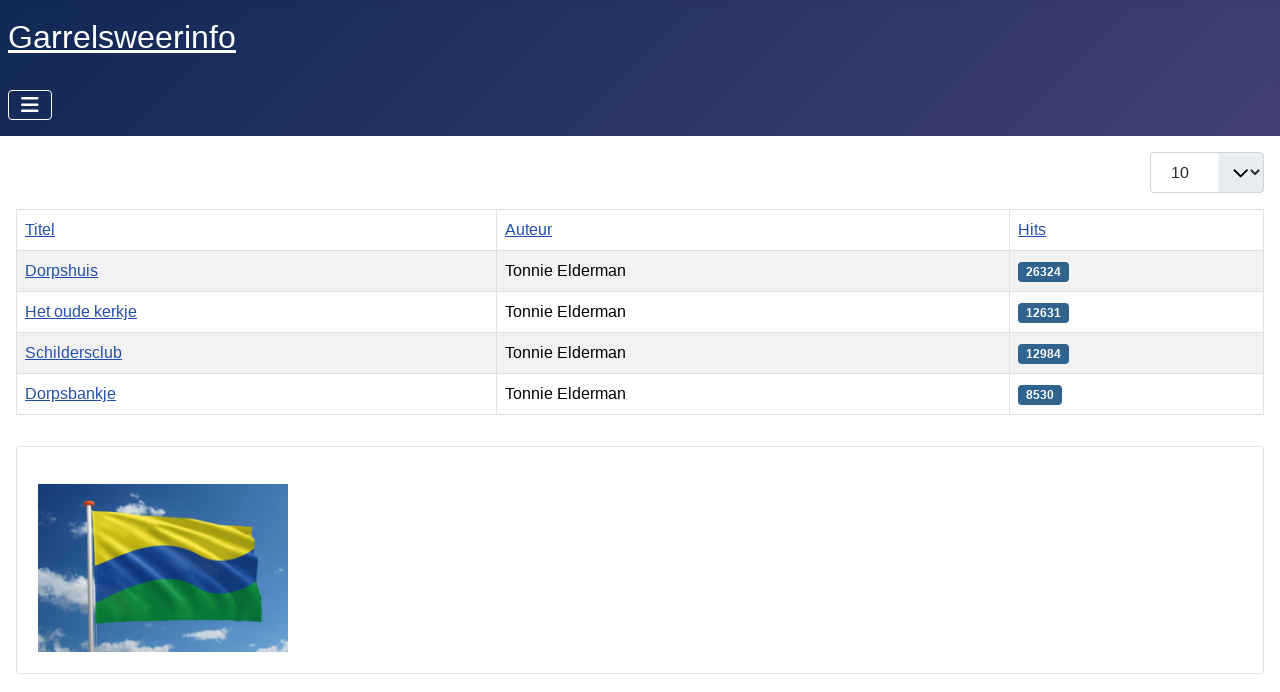

--- FILE ---
content_type: text/html; charset=utf-8
request_url: http://www.garrelsweerinfo.nl/index.php/cultuur
body_size: 18457
content:
<!DOCTYPE html>
<html lang="nl-nl" dir="ltr">

<head>
    <meta charset="utf-8">
	<meta name="viewport" content="width=device-width, initial-scale=1">
	<meta name="generator" content="Joomla! - Open Source Content Management">
	<title>Cultuur</title>
	<link href="/index.php/cultuur?format=feed&amp;type=rss" rel="alternate" type="application/rss+xml" title="Cultuur">
	<link href="/index.php/cultuur?format=feed&amp;type=atom" rel="alternate" type="application/atom+xml" title="Cultuur">
	<link href="/media/system/images/joomla-favicon.svg" rel="icon" type="image/svg+xml">
	<link href="/media/system/images/favicon.ico" rel="alternate icon" type="image/vnd.microsoft.icon">
	<link href="/media/system/images/joomla-favicon-pinned.svg" rel="mask-icon" color="#000">

    <link href="/media/system/css/joomla-fontawesome.min.css?601bcb" rel="lazy-stylesheet"><noscript><link href="/media/system/css/joomla-fontawesome.min.css?601bcb" rel="stylesheet"></noscript>
	<link href="/media/templates/site/cassiopeia/css/template.min.css?601bcb" rel="stylesheet">
	<link href="/media/templates/site/cassiopeia/css/global/colors_standard.min.css?601bcb" rel="stylesheet">
	<link href="/media/templates/site/cassiopeia/css/vendor/joomla-custom-elements/joomla-alert.min.css?0.4.1" rel="stylesheet">
	<link href="/media/templates/site/cassiopeia/css/user.css?601bcb" rel="stylesheet">
	<style>:root {
		--hue: 214;
		--template-bg-light: #f0f4fb;
		--template-text-dark: #495057;
		--template-text-light: #ffffff;
		--template-link-color: var(--link-color);
		--template-special-color: #001B4C;
		
	}</style>

    <script src="/media/vendor/metismenujs/js/metismenujs.min.js?1.4.0" defer></script>
	<script src="/media/templates/site/cassiopeia/js/mod_menu/menu-metismenu.min.js?601bcb" defer></script>
	<script type="application/json" class="joomla-script-options new">{"bootstrap.tooltip":{".hasTooltip":{"animation":true,"container":"body","html":true,"trigger":"hover focus","boundary":"clippingParents","sanitize":true}},"joomla.jtext":{"ERROR":"Fout","MESSAGE":"Bericht","NOTICE":"Attentie","WARNING":"Waarschuwing","JCLOSE":"Sluiten","JOK":"Ok","JOPEN":"Open"},"system.paths":{"root":"","rootFull":"http:\/\/www.garrelsweerinfo.nl\/","base":"","baseFull":"http:\/\/www.garrelsweerinfo.nl\/"},"csrf.token":"68c854d1290be4facd3e77458f5ba2b8"}</script>
	<script src="/media/system/js/core.min.js?a3d8f8"></script>
	<script src="/media/vendor/webcomponentsjs/js/webcomponents-bundle.min.js?2.8.0" nomodule defer></script>
	<script src="/media/templates/site/cassiopeia/js/template.min.js?601bcb" type="module"></script>
	<script src="/media/com_content/js/articles-list.min.js?f53819" type="module"></script>
	<script src="/media/vendor/bootstrap/js/popover.min.js?5.3.8" type="module"></script>
	<script src="/media/vendor/bootstrap/js/collapse.min.js?5.3.8" type="module"></script>
	<script src="/media/system/js/joomla-hidden-mail.min.js?80d9c7" type="module"></script>
	<script src="/media/system/js/messages.min.js?9a4811" type="module"></script>

</head>

<body class="site com_content wrapper-static view-category no-layout no-task itemid-119 has-sidebar-left has-sidebar-right">
    <header class="header container-header full-width">

        
        
                    <div class="grid-child">
                <div class="navbar-brand">
                    <a class="brand-logo" href="/">
                        <span title="Garrelsweerinfo">Garrelsweerinfo</span>                    </a>
                                    </div>
            </div>
        
                    <div class="grid-child container-nav">
                                    
<nav class="navbar navbar-expand-lg" aria-label="Main Menu">
    <button class="navbar-toggler navbar-toggler-right" type="button" data-bs-toggle="collapse" data-bs-target="#navbar1" aria-controls="navbar1" aria-expanded="false" aria-label="Schakelen navigatie">
        <span class="icon-menu" aria-hidden="true"></span>
    </button>
    <div class="collapse navbar-collapse" id="navbar1">
        <ul class="mod-menu mod-menu_dropdown-metismenu metismenu mod-list ">
<li class="metismenu-item item-101 level-1 default"><a href="/index.php" > Home</a></li><li class="metismenu-item item-138 level-1"><a href="/index.php/agenda" >Agenda</a></li><li class="metismenu-item item-121 level-1 deeper parent"><a href="/index.php/bedrijf" >Bedrijf</a><button class="mm-collapsed mm-toggler mm-toggler-link" aria-haspopup="true" aria-expanded="false" aria-label="Bedrijf"></button><ul class="mm-collapse"><li class="metismenu-item item-130 level-2"><a href="/index.php/bedrijf/future-wellness-beauty" >Future, Wellness &amp; Beauty</a></li><li class="metismenu-item item-494 level-2"><a href="/index.php/bedrijf/sotsja" >Sotsja</a></li></ul></li><li class="metismenu-item item-119 level-1 current active deeper parent"><a href="/index.php/cultuur" aria-current="page">Cultuur</a><button class="mm-collapsed mm-toggler mm-toggler-link" aria-haspopup="true" aria-expanded="false" aria-label="Cultuur"></button><ul class="mm-collapse"><li class="metismenu-item item-129 level-2"><a href="/index.php/cultuur/dorpsbankje" >Dorpsbankje</a></li><li class="metismenu-item item-134 level-2"><a href="/index.php/cultuur/dorpshuis" >Dorpshuis</a></li><li class="metismenu-item item-125 level-2"><a href="/index.php/cultuur/het-oude-kerkje" >Het oude kerkje</a></li><li class="metismenu-item item-128 level-2"><a href="/index.php/cultuur/schildersclub" >Schildersclub</a></li></ul></li><li class="metismenu-item item-124 level-1"><a href="/index.php/foto" >Foto</a></li><li class="metismenu-item item-123 level-1 deeper parent"><a href="/index.php/hobby" >Hobby</a><button class="mm-collapsed mm-toggler mm-toggler-link" aria-haspopup="true" aria-expanded="false" aria-label="Hobby"></button><ul class="mm-collapse"><li class="metismenu-item item-131 level-2"><a href="/index.php/hobby/tassen" >Tassen</a></li></ul></li><li class="metismenu-item item-115 level-1"><a href="/index.php/publicatie" >Publicatie</a></li><li class="metismenu-item item-135 level-1 deeper parent"><a href="/index.php/sport" >Sport</a><button class="mm-collapsed mm-toggler mm-toggler-link" aria-haspopup="true" aria-expanded="false" aria-label="Sport"></button><ul class="mm-collapse"><li class="metismenu-item item-136 level-2"><a href="/index.php/sport/dammen" >Dammen</a></li></ul></li><li class="metismenu-item item-112 level-1 deeper parent"><a href="/index.php/vereniging" >Vereniging</a><button class="mm-collapsed mm-toggler mm-toggler-link" aria-haspopup="true" aria-expanded="false" aria-label="Vereniging"></button><ul class="mm-collapse"><li class="metismenu-item item-113 level-2 deeper parent"><a href="/index.php/vereniging/dorpsbelang" >Dorpsbelang</a><button class="mm-collapsed mm-toggler mm-toggler-link" aria-haspopup="true" aria-expanded="false" aria-label="Dorpsbelang"></button><ul class="mm-collapse"><li class="metismenu-item item-114 level-3 deeper parent"><a href="/index.php/vereniging/dorpsbelang/aag" >AAG</a><button class="mm-collapsed mm-toggler mm-toggler-link" aria-haspopup="true" aria-expanded="false" aria-label="AAG"></button><ul class="mm-collapse"><li class="metismenu-item item-151 level-4"><a href="/index.php/vereniging/dorpsbelang/aag/nieuwsbrief-ncg" >Nieuwsbrief NCG</a></li><li class="metismenu-item item-152 level-4"><a href="/index.php/vereniging/dorpsbelang/aag/nieuwsbrief-img" >Nieuwsbrief IMG</a></li></ul></li><li class="metismenu-item item-116 level-3"><a href="/index.php/vereniging/dorpsbelang/dorpsschuur" >Dorpsschuur</a></li><li class="metismenu-item item-117 level-3"><a href="/index.php/vereniging/dorpsbelang/dodenherdenking" >Dodenherdenking</a></li><li class="metismenu-item item-118 level-3"><a href="/index.php/vereniging/dorpsbelang/kansrijk-garrelsweer" >Kansrijk Garrelsweer</a></li><li class="metismenu-item item-122 level-3"><a href="/index.php/vereniging/dorpsbelang/reunie" >Reunie</a></li><li class="metismenu-item item-132 level-3"><a href="/index.php/vereniging/dorpsbelang/garwin" >Garwin</a></li><li class="metismenu-item item-165 level-3"><a href="/index.php/vereniging/dorpsbelang/zoekt-u-hulp" >Zoekt u hulp?</a></li><li class="metismenu-item item-570 level-3"><a href="/index.php/vereniging/dorpsbelang/tuinteam" >Tuinteam</a></li></ul></li><li class="metismenu-item item-120 level-2"><a href="/index.php/vereniging/ijsvereniging-nooitgedacht" >IJsvereniging 'Nooitgedacht'</a></li><li class="metismenu-item item-137 level-2"><a href="/index.php/vereniging/begrafenisvereniging" >Begrafenisvereniging</a></li></ul></li><li class="metismenu-item item-513 level-1"><a href="/index.php/stichting-historie-garrelsweer" >Stichting Historie Garrelsweer</a></li></ul>
    </div>
</nav>

                                            </div>
            </header>

    <div class="site-grid">
        
        
        
                    <div class="grid-child container-sidebar-left">
                <div class="sidebar-left card ">
            <h4 class="card-header ">Meest gelezen</h4>        <div class="card-body">
                <ul class="mostread mod-list">
    <li itemscope itemtype="https://schema.org/Article">
        <a href="/index.php" itemprop="url">
            <span itemprop="name">
                Home            </span>
        </a>
    </li>
    <li itemscope itemtype="https://schema.org/Article">
        <a href="/index.php/agenda" itemprop="url">
            <span itemprop="name">
                Agenda            </span>
        </a>
    </li>
    <li itemscope itemtype="https://schema.org/Article">
        <a href="/index.php/sport/dammen" itemprop="url">
            <span itemprop="name">
                Dammen            </span>
        </a>
    </li>
    <li itemscope itemtype="https://schema.org/Article">
        <a href="/index.php/cultuur/dorpshuis" itemprop="url">
            <span itemprop="name">
                Dorpshuis            </span>
        </a>
    </li>
    <li itemscope itemtype="https://schema.org/Article">
        <a href="/index.php/vereniging/dorpsbelang/aag" itemprop="url">
            <span itemprop="name">
                AAG            </span>
        </a>
    </li>
</ul>
    </div>
</div>

            </div>
        
        <div class="grid-child container-component">
            
            
            <div id="system-message-container" aria-live="polite"></div>

            <main>
                <div class="com-content-category category-list">

<div class="content-category">
    
        
                
        
<form action="http://www.garrelsweerinfo.nl/index.php/cultuur" method="post" name="adminForm" id="adminForm" class="com-content-category__articles">
    
            <div class="com-content-category__pagination btn-group float-end">
            <label for="limit" class="visually-hidden">
                Toon #            </label>
            <select id="limit" name="limit" class="form-select" onchange="this.form.submit()">
	<option value="5">5</option>
	<option value="10" selected="selected">10</option>
	<option value="15">15</option>
	<option value="20">20</option>
	<option value="25">25</option>
	<option value="30">30</option>
	<option value="50">50</option>
	<option value="100">100</option>
	<option value="200">200</option>
	<option value="500">500</option>
	<option value="0">Alle</option>
</select>
        </div>
    
            <table class="com-content-category__table category table table-striped table-bordered table-hover">
            <caption class="visually-hidden">
                Artikelen            </caption>
            <thead>
                <tr>
                    <th scope="col" id="categorylist_header_title">
                        <a href="#" onclick="Joomla.tableOrdering('a.title','asc','', document.getElementById('adminForm'));return false;" class="hasTooltip" title="Klik om volgens deze kolom te sorteren" data-bs-placement="top">Titel</a>                    </th>
                                                                <th scope="col" id="categorylist_header_author">
                            <a href="#" onclick="Joomla.tableOrdering('author','asc','');return false;" class="hasTooltip" title="Klik om volgens deze kolom te sorteren" data-bs-placement="top">Auteur</a>                        </th>
                                                                <th scope="col" id="categorylist_header_hits">
                            <a href="#" onclick="Joomla.tableOrdering('a.hits','asc','');return false;" class="hasTooltip" title="Klik om volgens deze kolom te sorteren" data-bs-placement="top">Hits</a>                        </th>
                                                                                                </tr>
            </thead>
            <tbody>
                                                <tr class="cat-list-row0" >
                                <th class="list-title" scope="row">
                                            <a href="/index.php/cultuur/dorpshuis">
                            Dorpshuis                        </a>
                                                                                                                        </th>
                                                    <td class="list-author">
                                                                                                                                                                                Tonnie Elderman                                                                                                        </td>
                                                    <td class="list-hits">
                        <span class="badge bg-info">
                                                            26324                                                    </span>
                    </td>
                                                                                </tr>
                                                <tr class="cat-list-row1" >
                                <th class="list-title" scope="row">
                                            <a href="/index.php/cultuur/het-oude-kerkje">
                            Het oude kerkje                        </a>
                                                                                                                        </th>
                                                    <td class="list-author">
                                                                                                                                                                                Tonnie Elderman                                                                                                        </td>
                                                    <td class="list-hits">
                        <span class="badge bg-info">
                                                            12631                                                    </span>
                    </td>
                                                                                </tr>
                                                <tr class="cat-list-row0" >
                                <th class="list-title" scope="row">
                                            <a href="/index.php/cultuur/schildersclub">
                            Schildersclub                        </a>
                                                                                                                        </th>
                                                    <td class="list-author">
                                                                                                                                                                                Tonnie Elderman                                                                                                        </td>
                                                    <td class="list-hits">
                        <span class="badge bg-info">
                                                            12984                                                    </span>
                    </td>
                                                                                </tr>
                                                <tr class="cat-list-row1" >
                                <th class="list-title" scope="row">
                                            <a href="/index.php/cultuur/dorpsbankje">
                            Dorpsbankje                        </a>
                                                                                                                        </th>
                                                    <td class="list-author">
                                                                                                                                                                                Tonnie Elderman                                                                                                        </td>
                                                    <td class="list-hits">
                        <span class="badge bg-info">
                                                            8530                                                    </span>
                    </td>
                                                                                </tr>
                        </tbody>
        </table>
    
        
                        <div>
        <input type="hidden" name="filter_order" value="">
        <input type="hidden" name="filter_order_Dir" value="">
        <input type="hidden" name="limitstart" value="">
        <input type="hidden" name="task" value="">
    </div>
</form>

    </div>

</div>

            </main>
            
        </div>

                    <div class="grid-child container-sidebar-right">
                <div class="sidebar-right card ">
        <div class="card-body">
                
<div id="mod-custom114" class="mod-custom custom">
    <p><img src="/images/documenten/Algemeen/Vlag_Garrelsweer.jpg" alt="Vlag Garrelsweer" width="250" height="168" style="margin: 5px; float: left;" /></p></div>
    </div>
</div>

            </div>
        
        
            </div>

    
    
    
</body>

</html>


--- FILE ---
content_type: text/css
request_url: http://www.garrelsweerinfo.nl/media/templates/site/cassiopeia/css/user.css?601bcb
body_size: 176
content:
.blog-item {
border:solid 2px #999;
margin:2px;
padding:2px;
border-radius:5px;
box-shadow:2px 2px 2px #333;
  
}

.blog-item h2 {
display:block;
height:40px;
font-size:100%;
}